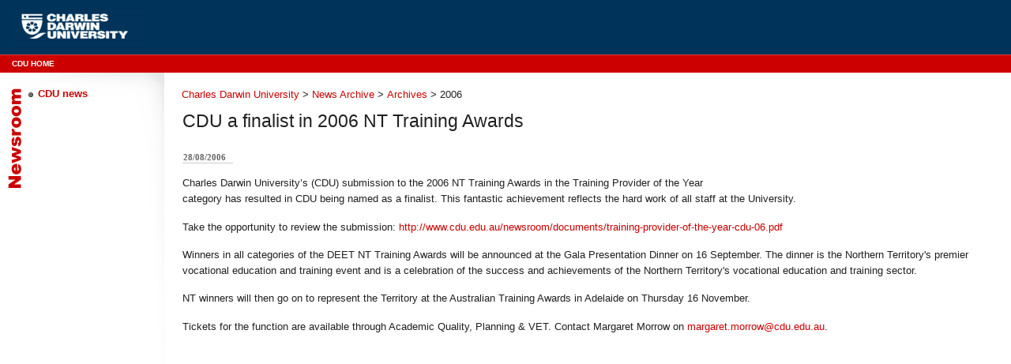

--- FILE ---
content_type: text/html
request_url: https://ext.cdu.edu.au/newsroom/a/2006/Pages/1326.aspx.html
body_size: 6005
content:

<!DOCTYPE html PUBLIC "-//W3C//DTD XHTML 1.0 Transitional//EN" "http://www.w3.org/TR/xhtml1/DTD/xhtml1-transitional.dtd">
<html xmlns="http://www.w3.org/1999/xhtml" lang="en-GB" __expr-val-dir="ltr" dir="ltr">
<head><meta name="GENERATOR" content="Microsoft SharePoint" /><meta http-equiv="Content-Type" content="text/html; charset=utf-8" /><meta http-equiv="Expires" content="0" /><title>
	
	CDU a finalist in 2006 NT Training Awards

</title><script src="../../../../_layouts/1033/init.js%3Frev=ck+HdHQ8ABQHif7kr+j7iQ=="></script>
<script type="text/javascript" language="javascript" src="../../../../_layouts/1033/core.js%3Frev=S5dt4K8TJGVTYU9HrW6enw==" defer></script>
<script type="text/javascript" language="javascript" src="../../../../_layouts/1033/non_ie.js%3Frev=yfNry4hY0Gwa%252FPDNGrqXVg=="></script>
<link rel="stylesheet" type="text/css" href="../../../../_layouts/1033/styles/HtmlEditorCustomStyles.css%3Frev=8SKxtNx33FmoDhbbfB27UA==.css"/>
<link rel="stylesheet" type="text/css" href="../../../../_layouts/1033/styles/HtmlEditorTableFormats.css%3Frev=guYGdUBUxQit03E2jhSdvA==.css"/>
<link rel="stylesheet" type="text/css" href="../../../../Style&#32;Library/en-US/Core&#32;Styles/pageLayouts.css"/>
<link rel="stylesheet" type="text/css" href="../../../../Style&#32;Library/en-US/Core&#32;Styles/rca.css"/>
<link rel="stylesheet" type="text/css" href="../../../../_layouts/1033/styles/core.css%3Frev=5msmprmeONfN6lJ3wtbAlA==.css"/>

	
	
	
<meta http-equiv="Content-Type" content="text/html; charset=utf-8" /><meta http-equiv="Content-Language" content="en" /><meta name="Language" content="en" /><meta name="Author" content="Charles Darwin University" /><meta name="Keywords" content="University, Darwin, Northern Territory, Study, Higher Education, Tafe, VET, VTE, Education, Teritiary, SATAC, Research, CDU, NTU, Alice Springs, Katherine, Nhulunbuy, Jabiru, Remote education, distance education, online education, learning" /><meta name="Description" content="Formed in 2003 through a merger between the Northern Territory University, Alice Springs-based Centralian College, NT Rural College in Katherine, and the Menzies School of Health Research, Charles Darwin University offers a fresh approach to training, education, research and knowledge application. It aspires to be recognised internationally as a centre of excellence in Indigenous and cross cultural knowledge, tropical knowledge (relevant to the wet/dry tropics) and desert knowledge." /><meta name="DC.creator" content="Charles Darwin University" /><meta name="DC.publisher" content="Charles Darwin University" /><meta name="DC.title" content="Charles Darwin University" /><meta name="DC.date" content="2007" /><meta name="DC.subject" content="University, Darwin, Northern Territory, Study, Higher Education, Tafe, VET, VTE, Education, Teritiary, SATAC, Research, CDU, NTU, Alice Springs, Katherine, Nhulunbuy, Jabiru, Remote education, distance education, online education, learning" /><meta name="DC.description" lang="en" content="Formed in 2003 through a merger between the Northern Territory University, Alice Springs-based Centralian College, NT Rural College in Katherine, and the Menzies School of Health Research, Charles Darwin University offers a fresh approach to training, education, research and knowledge application. It aspires to be recognised internationally as a centre of excellence in Indigenous and cross cultural knowledge, tropical knowledge (relevant to the wet/dry tropics) and desert knowledge." /><meta name="DC.identifier" content="http://www.cdu.edu.au/" /><meta name="DC.rights" content="http://www.cdu.edu.au/copyright/" /> 	
<style type="text/css">
	@import url('../../../../Style Library/style_newsroom.css');
</style> 
<!--[if IE 6]>
<style type="text/css">
	@import url('/Style%20Library/style_newsroom_ie6.css');
</style> 
<![endif]-->
<!--[if IE 7]>
<style type="text/css">
	@import url('/Style%20Library/style_newsroom_ie7.css');
</style> 
<![endif]-->

</head>
<body onload="javascript:_spBodyOnLoadWrapper();" id="newsroom">
<div id="body-container">
<form name="aspnetForm" method="post" action="1326.aspx.html" id="aspnetForm">
<input type="hidden" name="__SPSCEditMenu" id="__SPSCEditMenu" value="true" />
<input type="hidden" name="MSOWebPartPage_PostbackSource" id="MSOWebPartPage_PostbackSource" value="" />
<input type="hidden" name="MSOTlPn_SelectedWpId" id="MSOTlPn_SelectedWpId" value="" />
<input type="hidden" name="MSOTlPn_View" id="MSOTlPn_View" value="0" />
<input type="hidden" name="MSOTlPn_ShowSettings" id="MSOTlPn_ShowSettings" value="False" />
<input type="hidden" name="MSOGallery_SelectedLibrary" id="MSOGallery_SelectedLibrary" value="" />
<input type="hidden" name="MSOGallery_FilterString" id="MSOGallery_FilterString" value="" />
<input type="hidden" name="MSOTlPn_Button" id="MSOTlPn_Button" value="none" />
<input type="hidden" name="__REQUESTDIGEST" id="__REQUESTDIGEST" value="0x5F1DE33CBBB873D2D3E4886E309572F2A3C1ED0C3C48557E4D6AE29C0E6DA6A3BF8CC291D6668D3A036BEBA43CDB2354DC187FB6467996686DC546E7E86D23F8,12 Jun 2013 23:40:37 -0000" />
<input type="hidden" name="MSOAuthoringConsole_FormContext" id="MSOAuthoringConsole_FormContext" value="" />
<input type="hidden" name="MSOAC_EditDuringWorkflow" id="MSOAC_EditDuringWorkflow" value="" />
<input type="hidden" name="MSOSPWebPartManager_DisplayModeName" id="MSOSPWebPartManager_DisplayModeName" value="Browse" />
<input type="hidden" name="MSOWebPartPage_Shared" id="MSOWebPartPage_Shared" value="" />
<input type="hidden" name="MSOLayout_LayoutChanges" id="MSOLayout_LayoutChanges" value="" />
<input type="hidden" name="MSOLayout_InDesignMode" id="MSOLayout_InDesignMode" value="" />
<input type="hidden" name="MSOSPWebPartManager_OldDisplayModeName" id="MSOSPWebPartManager_OldDisplayModeName" value="Browse" />
<input type="hidden" name="MSOSPWebPartManager_StartWebPartEditingName" id="MSOSPWebPartManager_StartWebPartEditingName" value="false" />
<input type="hidden" name="__VIEWSTATE" id="__VIEWSTATE" value="/[base64]" />

<script> var MSOWebPartPageFormName = 'aspnetForm';</script>
<script src="../../../../WebResource.axd%3Fd=654xPevqzKDTU_To5kT8SX9zaMiMSUH9p1m_mWoVVzuBPmczVGmt9mDR3AJ3bLR9GhDiDZzeeyemvwAQT4SB-nZ8crc1&amp;t=635049295389067492" type="text/javascript"></script>
	<div id="site-actions">
		
		<!-- LOGIN / WELCOME MENU AND SITE ACTIONS MENU -->
		<table>
			<tr>
				<td>
<a id="ctl00_explitLogout_ExplicitLogin" href="/newsroom/a/2006/_layouts/Authenticate.aspx?Source=%2Fnewsroom%2Fa%2F2006%2FPages%2F1326%2Easpx" style="display:block;">Sign In</a>
</td>
	 			<td>
<!-- Begin Action Menu Markup -->
<table height=100% class="ms-siteaction" cellpadding=0 cellspacing=0>
	<tr>
					   <td class="ms-siteactionsmenu" id="siteactiontd">
					   
					</td>
	</tr>
</table>
<!-- End Action Menu Markup -->
</td>
			</tr>
		</table>
	</div>
	<div id="page-header">
		<div id="site-logo"><a name="top"></a>
			<img id="header-logo" src="../../../../Style&#32;Library/Images/newsroom/cdu_header_logo_small.gif" title="Charles Darwin University" alt="Charles Darwin University" width="168" height="47"  /></div>
		<!-- SEARCH BOX -->
		<div id="search">
				
		</div>
	</div>
	<div id="utility-bar">
		<!-- PRIMARY NAVIGATION -->
		<a href="1326.aspx.html#zz1_GlobalNav_SkipLink"><img alt="Skip navigation links" src="../../../../WebResource.axd%3Fd=so9Lln-ui_QkEYm9NVZbF5WxDQSDzUv7hrO72dZM6Mvwk66k9rdt5Lcb4xHZTsK_aNDtxUPUX7wCKEdMWXIm_dJRTHo1&amp;t=635049295389067492" width="0" height="0" border="0" /></a><table id="zz1_GlobalNav" class="globalNav" cellpadding="0" cellspacing="0" border="0">
	<tr>
		<td onmouseover="Menu_HoverStatic(this)" onmouseout="Menu_Unhover(this)" onkeyup="Menu_Key(event)" id="zz1_GlobalNavn0"><table class="globalNavItem" cellpadding="0" cellspacing="0" border="0" width="100%">
			<tr>
				<td nowrap="nowrap"><a class="globalNavItem" href="http://www.cdu.edu.au/">CDU Home</a></td>
			</tr>
		</table></td><td width="0"></td>
	</tr>
</table><a id="zz1_GlobalNav_SkipLink"></a>
		
	</div>
	<div id="authorig-console">
		<!-- AUTHORING CONSOLE -->
		

		
		
			
<!-- Console -->
<span id="ctl00_SPNavigation_ctl01_publishingContext1"></span>

<!-- Console -->

		
	</div>
	<div id="container">
		 <div id="side-bar">
			<!-- SECONDARY NAVIGATION -->
			
			
			
				<a href="1326.aspx.html#zz2_CurrentNav_SkipLink"><img alt="Skip navigation links" src="../../../../WebResource.axd%3Fd=so9Lln-ui_QkEYm9NVZbF5WxDQSDzUv7hrO72dZM6Mvwk66k9rdt5Lcb4xHZTsK_aNDtxUPUX7wCKEdMWXIm_dJRTHo1&amp;t=635049295389067492" width="0" height="0" border="0" /></a><table id="zz2_CurrentNav" class="local-menu-sub" cellpadding="0" cellspacing="0" border="0">
	<tr onmouseover="Menu_HoverRoot(this)" onmouseout="Menu_Unhover(this)" onkeyup="Menu_Key(event)" title="http://www.cdu.edu.au/newsroom/category/newsroom" id="zz2_CurrentNavn0">
		<td><table class="local-menu-header" cellpadding="0" cellspacing="0" border="0" width="100%">
			<tr>
				<td width="100%"><a class="local-menu-header" href="http://www.cdu.edu.au/newsroom/category/newsroom" accesskey="3">CDU news</a></td>
			</tr>
		</table></td>
	</tr>
</table><a id="zz2_CurrentNav_SkipLink"></a>
				
			
			
			
		</div>
		<div id="content">
			<div id="pbreadcrumb">
			    <!-- BREADCRUMB -->
				
	<div class="breadcrumb">
		<span id="ctl00_PlaceHolderTitleBreadcrumb_siteMapPath"><span><a title="Charles Darwin University" class="ms-sitemapdirectional" href="http://www.cdu.edu.au/">Charles Darwin University</a></span><span> &gt; </span><span><a title="CDU News Room" class="ms-sitemapdirectional" href="../../../../index.html">News Archive</a></span><span> &gt; </span><span><a class="ms-sitemapdirectional" href="../../../../NEWSROOM/A.html">Archives</a></span><span> &gt; </span><span class="breadcrumbCurrent">2006</span></span>
	</div>

			</div>
			<table id="page-content-table">
				<tr>
					<td>
					<!-- PAGE TITLE AND CONTENT -->
					<h1>
	CDU a finalist in 2006 NT Training Awards&nbsp;
</h1>
					
	
	<div style="clear:both">&nbsp;</div>
	<div class="articleLayout">
		<div class="floatRight">
		<table cellspacing=0 cellpadding=0>
			<tr>
				<td class="image">
					<div id="ctl00_PlaceHolderMain_ImageField__ControlWrapper_RichImageField" style="display:inline"><span dir=""></span>&nbsp;</div>
				</td>
			</tr>
			<tr>
				<td class="caption">
					<div id="ctl00_PlaceHolderMain_Caption__ControlWrapper_RichHtmlField" style="display:inline"></div>
				</td>
			</tr>
		</table>
		</div>
		<table class="header">
			<tr>
				<td class="dateLine">
					28/08/2006&nbsp;
				</td>
				<td width=100% class="byLine">
					&nbsp;
				</td>
			</tr>
		</table>
		<div class="pageContent">
			<div id="ctl00_PlaceHolderMain_Content__ControlWrapper_RichHtmlField" style="display:inline"><p>Charles Darwin University’s (CDU) submission to the 2006 NT Training Awards in the Training Provider of the Year category has resulted in CDU being named as a finalist. This fantastic achievement reflects the hard work of all staff at the University.</p>
<p>Take the opportunity to review the submission: <a href="http://www.cdu.edu.au/newsroom/documents/training-provider-of-the-year-cdu-06.pdf">http://www.cdu.edu.au/newsroom/documents/training-provider-of-the-year-cdu-06.pdf</a></p>
<p>Winners in all categories of the DEET NT Training Awards will be announced at the Gala Presentation Dinner on 16 September. The dinner is the Northern Territory's premier vocational education and training event and is a celebration of the success and achievements of the Northern Territory's vocational education and training sector.</p>
<p>NT winners will then go on to represent the Territory at the Australian Training Awards in Adelaide on Thursday 16 November.</p>
<p>Tickets for the function are available through Academic Quality, Planning &amp; VET. Contact Margaret Morrow on <a href="mailto:margaret.morrow@cdu.edu.au">margaret.morrow@cdu.edu.au</a>.</p></div>
		</div>
	</div>
	

					</td>
				</tr>
			</table>
		</div>
	</div>
	<!-- OTHER REQUIRED PLACEHOLDERS (HIDDEN) -->
	
	<div id="clearfooter"></div>	


<script type="text/javascript">
//<![CDATA[
var __wpmExportWarning='This Web Part Page has been personalized. As a result, one or more Web Part properties may contain confidential information. Make sure the properties contain information that is safe for others to read. After exporting this Web Part, view properties in the Web Part description file (.WebPart) by using a text editor such as Microsoft Notepad.';var __wpmCloseProviderWarning='You are about to close this Web Part.  It is currently providing data to other Web Parts, and these connections will be deleted if this Web Part is closed.  To close this Web Part, click OK.  To keep this Web Part, click Cancel.';var __wpmDeleteWarning='You are about to permanently delete this Web Part.  Are you sure you want to do this?  To delete this Web Part, click OK.  To keep this Web Part, click Cancel.';var zz1_GlobalNav_Data = new Object();
zz1_GlobalNav_Data.disappearAfter = 500;
zz1_GlobalNav_Data.horizontalOffset = 0;
zz1_GlobalNav_Data.verticalOffset = 0;
zz1_GlobalNav_Data.hoverClass = 'globalNavMenuItemHover';
if (typeof(overrideMenu_HoverStatic) == 'function' && typeof(Menu_HoverStatic) == 'function')
{
_spBodyOnLoadFunctionNames.push('enableFlyoutsAfterDelay');
Menu_HoverStatic = overrideMenu_HoverStatic;
}
var flyoutsAllowed = false;
function enableFlyoutsAfterDelay()
{
setTimeout('flyoutsAllowed = true;', 50);
}
function overrideMenu_HoverStatic(item)
{
if (!flyoutsAllowed || (document.readyState != null && document.readyState != 'complete'))
{
setTimeout(delayMenu_HoverStatic(item), 50);
}
else
{
// this code is the default ASP.NET implementation of Menu_HoverStatic
var node = Menu_HoverRoot(item);
var data = Menu_GetData(item);
if (!data) return;
__disappearAfter = data.disappearAfter;
Menu_Expand(node, data.horizontalOffset, data.verticalOffset);
}
}
function delayMenu_HoverStatic(item)
{
return (function()
{
overrideMenu_HoverStatic(item);
});
}
var zz2_CurrentNav_Data = new Object();
zz2_CurrentNav_Data.disappearAfter = 500;
zz2_CurrentNav_Data.horizontalOffset = 0;
zz2_CurrentNav_Data.verticalOffset = 0;
//]]>
</script>
</form>
</div>
<div id="page-footer">
		<div id="page-footer-content"><a href="http://www.cdu.edu.au/sitemap.html">Site map</a> &#8226;  Contacts: <a href="http://www.cdu.edu.au/visiting/contacts/general.html">General enquiries</a>, <a href="http://www.cdu.edu.au/newsroom/contacts.html">Media</a>, <a href="http://www.cdu.edu.au/visiting/contacts/seniorstaff.html">Senior staff</a>, <a href="http://www.cdu.edu.au/visiting/contacts/facultycontacts.htm">Faculties</a>, <a href="http://www.cdu.edu.au/campuses/contacts.htm">Campuses</a> &#8226; <a href="http://www.cdu.edu.au/campuses/maps.htm">Campus maps</a><br />
		  Maintained by: <a href="http://www.cdu.edu.au/corporatecommunications/">Corporate Communications</a> &#8226; <a href="mailto:ccweb@cdu.edu.au">Feedback</a>&#8226;
		  <a href="http://www.cdu.edu.au/informationact">Privacy Statement</a> &#8226; <a href="http://www.cdu.edu.au/copyright/">Copyright and Disclaimer</a> <br /> CRICOS Provider No: 00300K &#8226; ABN 54 093 513 649 <br />
		  <br />
		  <a href="1326.aspx.html#top" class="top-link">Return to top</a></div>
</div> 	
</body>
</html>

--- FILE ---
content_type: text/css
request_url: https://ext.cdu.edu.au/_layouts/1033/styles/HtmlEditorTableFormats.css%3Frev=guYGdUBUxQit03E2jhSdvA==.css
body_size: 1341
content:
/* _lcid="1033" _version="12.0.4518"
    _LocalBinding */
.ms-rteTable-1   {
	border-width: 0px;
	border-style: none;
	border-collapse: collapse;
	font-family: Tahoma;  
}
.ms-rteTable-1 tr.ms-rteTableHeaderRow-1      {
	margin: 10px;
	padding: 10px;
	color: #3F4D6B;
	background: #D6E8FF;
	text-align: left;
	font-size: 10pt;  
	font-style: normal;
	font-family: Tahoma;  
	text-transform: capitalize;
	font-weight: bold;
	border-spacing: 10px;
	line-height: 14pt;
	vertical-align: top;
}
.ms-rteTable-1 td.ms-rteTableHeaderFirstCol-1    {
	padding: 0in 5.4pt 0in 5.4pt;
	color: #3a4663;
	line-height: 14pt;
}
.ms-rteTable-1 td.ms-rteTableHeaderLastCol-1  {
	padding: 0in 5.4pt 0in 5.4pt; 
	color: #3a4663;
	line-height: 14pt;
}
.ms-rteTable-1 td.ms-rteTableHeaderOddCol-1 {
	padding:0in 5.4pt 0in 5.4pt; 
	color: #3a4663;
	line-height: 14pt;
}
.ms-rteTable-1 td.ms-rteTableHeaderEvenCol-1 
{
	padding:0in 5.4pt 0in 5.4pt; color: #3a4663;
	line-height: 14pt;
}
.ms-rteTable-1 tr.ms-rteTableOddRow-1  {
	color: #666666;
	background-color: #F2F3F4;
	font-size: 10pt;   
	vertical-align: top;
}
.ms-rteTable-1 tr.ms-rteTableEvenRow-1   {
	color: #666666;
	background-color: #E7EBF7;
	font-size: 10pt;   
	vertical-align: top;
}
.ms-rteTable-1 td.ms-rteTableFirstCol-1  {
	padding: 0in 5.4pt 0in 5.4pt;
}
.ms-rteTable-1 td.ms-rteTableLastCol-1 {padding:0in 5.4pt 0in 5.4pt;}
.ms-rteTable-1 td.ms-rteTableOddCol-1  {
	padding: 0in 5.4pt 0in 5.4pt;
}
.ms-rteTable-1 td.ms-rteTableEvenCol-1 {
	padding:0in 5.4pt 0in 5.4pt;
}
.ms-rteTable-1 tr.ms-rteTableFooterRow-1     {
	background-color: #D6E8FF;
	color: #4A5A80;
	font-weight: 500;
	font-size: 10pt;  
	font-family: Tahoma;  
	line-height: 11pt;
}
.ms-rteTable-1 td.ms-rteTableFooterFirstCol-1  {
	padding: 0in 5.4pt 0in 5.4pt;
	border-top: solid gray 1.0pt;
	text-align: left;
}
.ms-rteTable-1 td.ms-rteTableFooterLastCol-1 {
	padding:0in 5.4pt 0in 5.4pt;
	border-top:solid gray 1.0pt;
	text-align:left;
}
.ms-rteTable-1 td.ms-rteTableFooterOddCol-1  {
	padding: 0in 5.4pt 0in 5.4pt;
	text-align: left;
	border-top: solid gray 1.0pt;
}
.ms-rteTable-1 td.ms-rteTableFooterEvenCol-1  {
	padding: 0in 5.4pt 0in 5.4pt;
	text-align: left;
	border-top: solid gray 1.0pt;
}
.ms-rteTable-2   {
	border-collapse: collapse;
	border: solid 0px;
	font-family: Tahoma;   
}
.ms-rteTable-2 tr.ms-rteTableHeaderRow-2     {
	border-width: 1.0pt 1.0pt 3.0pt 1.0pt;
	margin-top: 0in;
	margin-right: 0in;
	margin-bottom: 10.0pt;
	margin-left: 0in;
	line-height: 115%;
	font-size: 11.0pt;  
	font-family: "Calibri","sans-serif";  
	width: 119.7pt;
	border: solid white 1.0pt;
	border-bottom: solid white 3.0pt;
	background: #4F81BD;
	padding: 0in 5.4pt 0in 5.4pt;
	color: #FFFFFF;	
}
.ms-rteTable-2 td.ms-rteTableHeaderFirstCol-2   {
	border-width: 1.0pt 1.0pt 3.0pt 1.0pt;
	border: solid white 1.0pt;
	border-bottom: solid white 3.0pt;
	padding: 0in 5.4pt 0in 5.4pt;
}
.ms-rteTable-2 td.ms-rteTableHeaderLastCol-2  {
	border-width: 1.0pt 1.0pt 3.0pt 1.0pt;
	border: solid white 1.0pt;
	border-bottom: solid white 3.0pt;
	padding: 0in 5.4pt 0in 5.4pt;
}
.ms-rteTable-2 td.ms-rteTableHeaderOddCol-2 {
	border-width: 1.0pt 1.0pt 3.0pt 1.0pt;
	border: solid white 1.0pt;
	border-bottom: solid white 3.0pt;
	padding: 0in 5.4pt 0in 5.4pt;
}
.ms-rteTable-2 td.ms-rteTableHeaderEvenCol-2 {
	border-width: 1.0pt 1.0pt 3.0pt 1.0pt;
	border: solid white 1.0pt;
	border-bottom: solid white 3.0pt;
	padding: 0in 5.4pt 0in 5.4pt;
}
.ms-rteTable-2 tr.ms-rteTableOddRow-2 {
	color: #666666;
	background-color: #F2F3F4;
	font-size: 10pt;   
	vertical-align: top;
}
.ms-rteTable-2 tr.ms-rteTableEvenRow-2 {
	color: #666666;
	background-color: #E7EBF7;
	font-size: 10pt;   
	vertical-align: top;	
}
.ms-rteTable-2 td.ms-rteTableFirstCol-2  {
	margin-top: 0in;
	margin-right: 0in;
	margin-bottom: 10.0pt;
	margin-left: 0in;
	line-height: 115%;
	font-size: 11.0pt;  
	font-family: "Calibri","sans-serif";  
	width: 119.7pt;
	border-top: none;
	border-left: solid white 1.0pt;
	border-bottom: none;
	border-right: solid white 3.0pt;
	background: #4F81BD;
	padding: 0in 5.4pt 0in 5.4pt;
	color: #FFFFFF;
}
.ms-rteTable-2 td.ms-rteTableLastCol-2 {
	padding:0in 5.4pt 0in 5.4pt;
}
.ms-rteTable-2 td.ms-rteTableOddCol-2  {
	padding: 0in 5.4pt 0in 5.4pt;
}
.ms-rteTable-2 td.ms-rteTableEvenCol-2 {
	padding:0in 5.4pt 0in 5.4pt;
}
.ms-rteTable-2 tr.ms-rteTableFooterRow-2    {
	color: #666666;
	background-color: #FFFFFF;
	font-size: 10pt;  
	vertical-align: top;
	padding: 0in 5.4pt 0in 5.4pt;
}
.ms-rteTable-2 td.ms-rteTableFooterFirstCol-2  {
	margin-top: 0in;
	margin-right: 0in;
	margin-bottom: 10.0pt;
	margin-left: 0in;
	line-height: 115%;
	font-size: 11.0pt;  
	font-family: "Calibri","sans-serif";  
	width: 119.7pt;
	border-top: none;
	border-left: solid white 1.0pt;
	border-bottom: none;
	border-right: solid white 3.0pt;
	background: #4F81BD;
	padding: 0in 5.4pt 0in 5.4pt;
	color: #FFFFFF;
}
.ms-rteTable-2 td.ms-rteTableFooterLastCol-2 {
	padding: 0in 5.4pt 0in 5.4pt;
}
.ms-rteTable-2 td.ms-rteTableFooterOddCol-2  {
	padding: 0in 5.4pt 0in 5.4pt;
}
.ms-rteTable-2 td.ms-rteTableFooterEvenCol-2  {
	padding: 0in 5.4pt 0in 5.4pt;
}
.ms-rteTable-3   {
	border-collapse: collapse;
	border: solid 0px;
	font-family: Tahoma;   
}
.ms-rteTable-3 tr.ms-rteTableHeaderRow-3   {
	margin: 10px;
	padding: 10px;
	color: #3a4663;
	text-align: left;
	font-size: 10pt;  
	font-style: normal;
	font-family: Verdana;  
	text-transform: capitalize;
	font-weight: normal;
	border-spacing: 10px;
	vertical-align: top;
	background-color: #C4D1E3;
}
.ms-rteTable-3 td.ms-rteTableHeaderFirstCol-3    {
	padding: 0in 5.4pt 0in 5.4pt;
	color: #3a4663;
	line-height: 14pt;
}
.ms-rteTable-3 td.ms-rteTableHeaderLastCol-3   {
	padding: 0in 5.4pt 0in 5.4pt;
	color: #3a4663;
	line-height: 14pt;
}
.ms-rteTable-3 td.ms-rteTableHeaderOddCol-3  {
	padding: 0in 5.4pt 0in 5.4pt;
	color: #3a4663;
	line-height: 14pt;
}
.ms-rteTable-3 td.ms-rteTableHeaderEvenCol-3 
 {
	padding: 0in 5.4pt 0in 5.4pt;
	color: #3a4663;
	line-height: 14pt;
}
.ms-rteTable-3 tr.ms-rteTableOddRow-3 {
	color:#666666;
	vertical-align: top;
	font-size: 10pt;  
}
.ms-rteTable-3 tr.ms-rteTableEvenRow-3 {
	color:#666666;
	vertical-align: top;
	font-size: 10pt;  
}
.ms-rteTable-3 td.ms-rteTableFirstCol-3   {
	padding: 0in 5.4pt 0in 5.4pt;
	background-color: #E7EBF7;
}
.ms-rteTable-3 td.ms-rteTableLastCol-3  {
	padding: 0in 5.4pt 0in 5.4pt;
	background-color:#E7EBF7;
}
.ms-rteTable-3 td.ms-rteTableOddCol-3   {
	padding: 0in 5.4pt 0in 5.4pt;
	background-color:#F7F3F7;
}
.ms-rteTable-3 td.ms-rteTableEvenCol-3  {
	padding: 0in 5.4pt 0in 5.4pt;
	background-color:#E7EBF7
}
.ms-rteTable-3 tr.ms-rteTableFooterRow-3      {
	background-color: #C4D1E3;
	color: #3a4663;
	font-weight: normal;
	font-size: 10pt;  
	font-family: Verdana;  
	line-height: 11pt;
}
.ms-rteTable-3 td.ms-rteTableFooterFirstCol-3   {
	padding: 0in 5.4pt 0in 5.4pt;
	text-align: left;
}
.ms-rteTable-3 td.ms-rteTableFooterLastCol-3   {
	padding: 0in 5.4pt 0in 5.4pt;
	text-align: left;
}
.ms-rteTable-3 td.ms-rteTableFooterOddCol-3   {
	padding: 0in 5.4pt 0in 5.4pt;
	text-align: left;
}
.ms-rteTable-3 td.ms-rteTableFooterEvenCol-3   {
	padding: 0in 5.4pt 0in 5.4pt;
	text-align: left;
}
.ms-rteTable-4   {
	border-collapse: collapse;
	border: solid 0px;
	font-family: Tahoma;   
}
.ms-rteTable-4 tr.ms-rteTableHeaderRow-4     {
	border-width: 1.0pt 1.0pt 3.0pt 1.0pt;
	margin-top: 0in;
	margin-right: 0in;
	margin-bottom: 10.0pt;
	margin-left: 0in;
	line-height: 115%;
	font-size: 11.0pt;  
	font-family: "Calibri","sans-serif";  
	width: 119.7pt;
	background: #4F81BD;
	padding: 0in 5.4pt 0in 5.4pt;
	color: #FFFFFF;	
}
.ms-rteTable-4 td.ms-rteTableHeaderFirstCol-4   {
	padding: 0in 5.4pt 0in 5.4pt;
}
.ms-rteTable-4 td.ms-rteTableHeaderLastCol-4  {
	padding: 0in 5.4pt 0in 5.4pt;
}
.ms-rteTable-4 td.ms-rteTableHeaderOddCol-4 {
	padding: 0in 5.4pt 0in 5.4pt;
}
.ms-rteTable-4 td.ms-rteTableHeaderEvenCol-4 {
	padding: 0in 5.4pt 0in 5.4pt;
}
.ms-rteTable-4 tr.ms-rteTableOddRow-4 {
	border-width: 1pt;
	color: #666666;
	font-size: 10pt;  
	vertical-align: top;
	border-bottom-style: solid;
	border-bottom-color: #4F81BD;
}
.ms-rteTable-4 tr.ms-rteTableEvenRow-4 {
	color: #666666;
	font-size: 10pt;  
	vertical-align: top;	
}
.ms-rteTable-4 td.ms-rteTableFirstCol-4  {
	border-width: 1pt;
	border-color: #4F81BD;
	padding: 0in 5.4pt 0in 5.4pt;
	border-bottom-style: solid;
	border-left-style: solid;
}
.ms-rteTable-4 td.ms-rteTableLastCol-4 {
	border-width: 1pt;
	border-color: #4F81BD;
	border-bottom-style: solid;
	border-right-style: solid;
	padding: 0in 5.4pt 0in 5.4pt;
}
.ms-rteTable-4 td.ms-rteTableOddCol-4  {
	border-width: 1pt;
	border-color: #4F81BD;
	padding: 0in 5.4pt 0in 5.4pt;
	border-bottom-style: solid;
}
.ms-rteTable-4 td.ms-rteTableEvenCol-4 {
	border-width: 1pt;
	border-color: #4F81BD;
	padding: 0in 5.4pt 0in 5.4pt;
	border-bottom-style: solid;
}
.ms-rteTable-4 tr.ms-rteTableFooterRow-4    {
	color: #355C8C;
	background-color: #FFFFFF;
	font-size: 10pt;  
	vertical-align: top;
	padding: 0in 5.4pt 0in 5.4pt;
}
.ms-rteTable-4 td.ms-rteTableFooterFirstCol-4  {
	border-width: 1pt;
	border-color: #4F81BD;
	border-bottom-style: solid;
	border-left-style: solid;
	padding: 0in 5.4pt 0in 5.4pt;
}
.ms-rteTable-4 td.ms-rteTableFooterLastCol-4 {
	border-width: 1pt;
	border-color: #4F81BD;
	border-bottom-style: solid;
	border-right-style: solid;
	padding: 0in 5.4pt 0in 5.4pt;
}
.ms-rteTable-4 td.ms-rteTableFooterOddCol-4  {
	border-width: 1pt;
	border-color: #4F81BD;
	border-bottom-style: solid;
	padding: 0in 5.4pt 0in 5.4pt;
}
.ms-rteTable-4 td.ms-rteTableFooterEvenCol-4  {
	border-width: 1pt;
	border-color: #4F81BD;
	border-bottom-style: solid;
	padding: 0in 5.4pt 0in 5.4pt;
}
.ms-rteTable-5   {
	border-collapse: collapse;
	border: solid 0px;
	font-family: Tahoma   
}
.ms-rteTable-5 tr.ms-rteTableHeaderRow-5     {
	margin: 10px;
	padding: 10px;
	color: #3A4663;
	text-align: left;
	font-size: 10pt;  
	font-style: normal;
	font-family: Tahoma;  
	text-transform: capitalize;
	font-weight: 500;
	border-spacing: 10px;
	line-height: 11pt;
	vertical-align: top;
}
.ms-rteTable-5 td.ms-rteTableHeaderFirstCol-5   {
	padding: 0in 5.4pt 0in 5.4pt;
	color: #3a4663;
}
.ms-rteTable-5 td.ms-rteTableHeaderLastCol-5  {
	padding: 0in 5.4pt 0in 5.4pt; 
	color: #3a4663;
}
.ms-rteTable-5 td.ms-rteTableHeaderOddCol-5 {
	padding:0in 5.4pt 0in 5.4pt; 
	color: #3a4663;
}
.ms-rteTable-5 td.ms-rteTableHeaderEvenCol-5 
{padding:0in 5.4pt 0in 5.4pt; color: #3a4663;
}
.ms-rteTable-5 tr.ms-rteTableOddRow-5 {
	color: #666666;
	vertical-align: top;
	font-size: 10pt; 
}
.ms-rteTable-5 tr.ms-rteTableEvenRow-5 {
	color: #666666;
	vertical-align: top;	
	font-size: 10pt; 
}
.ms-rteTable-5 td.ms-rteTableFirstCol-5  {
	padding: 0in 5.4pt 0in 5.4pt;
}
.ms-rteTable-5 td.ms-rteTableLastCol-5 {padding:0in 5.4pt 0in 5.4pt;}
.ms-rteTable-5 td.ms-rteTableOddCol-5  {
	padding: 0in 5.4pt 0in 5.4pt;
}
.ms-rteTable-5 td.ms-rteTableEvenCol-5 {padding:0in 5.4pt 0in 5.4pt;}
.ms-rteTable-5 tr.ms-rteTableFooterRow-5    {
	color: #3a4663;
	font-weight: 500;
	font-size: 10pt; 
	font-family: Tahoma;  
	line-height: 11pt;
}
.ms-rteTable-5 td.ms-rteTableFooterFirstCol-5  {
	padding: 0in 5.4pt 0in 5.4pt;
	text-align: left;
}
.ms-rteTable-5 td.ms-rteTableFooterLastCol-5 {
	padding:0in 5.4pt 0in 5.4pt;
	text-align:left;
}
.ms-rteTable-5 td.ms-rteTableFooterOddCol-5  {
	padding: 0in 5.4pt 0in 5.4pt;
	text-align: left;
}
.ms-rteTable-5 td.ms-rteTableFooterEvenCol-5  {
	padding: 0in 5.4pt 0in 5.4pt;
	text-align: left;
}


--- FILE ---
content_type: text/css
request_url: https://ext.cdu.edu.au/Style%20Library/en-US/Core%20Styles/rca.css
body_size: 654
content:
/* _lcid="1033" _version="12.0.4518"
    _LocalBinding */
.Normal-P
{
 margin: 0pt 0pt 0pt 0pt; 
 FONT-SIZE:10pt;    
 FONT-FAMILY: verdana, arial, helvetica, sans-serif;  
}
.Normal-H
{
 FONT-SIZE:10pt; 
 FONT-FAMILY: verdana, arial, helvetica, sans-serif; 
}
.Heading1-P
{
 margin: 0pt 0pt 0pt 0pt; 
 FONT-SIZE:22pt; 
 FONT-FAMILY: arial; 
 font-weight: bold;
}
.Heading1-H
{
 FONT-SIZE:22pt; 
 FONT-FAMILY: arial; 
 font-weight: bold;
}
.Heading2-P
{
 margin: 0pt 0pt 0pt 0pt;
 FONT-SIZE:20pt; 
 FONT-FAMILY: arial; 
 font-weight: bold;
}
.Heading2-H
{
 FONT-SIZE:20pt; 
 FONT-FAMILY: arial;  
 font-weight: bold;
}
.Heading3-P
{
 margin: 0pt 0pt 0pt 0pt; 
 FONT-SIZE:18pt; 
 FONT-FAMILY: arial;  
 font-weight: bold;
}
.Heading3-H
{
 FONT-SIZE:18pt; 
 FONT-FAMILY: arial; 
 font-weight: bold;
}
.Heading4-P
{
 margin: 0pt 0pt 0pt 0pt;
 FONT-SIZE:16pt; 
 FONT-FAMILY: arial; 
 font-weight: bold;
}
.Heading4-H
{
 FONT-SIZE:16pt; 
 FONT-FAMILY: arial; 
 font-weight: bold;
}
.Heading5-P
{
 margin: 0pt 0pt 0pt 0pt;
 FONT-SIZE:14pt; 
 FONT-FAMILY: arial; 
 font-weight: bold;
}
.Heading5-H
{
 FONT-SIZE:14pt; 
 FONT-FAMILY: arial; 
 font-weight: bold;
}
.Heading6-P
{
 margin: 0pt 0pt 0pt 0pt;
 FONT-SIZE:13pt; 
 FONT-FAMILY: arial; 
 font-weight: bold;
}
.Heading6-H
{
 FONT-SIZE:13pt; 
 FONT-FAMILY: arial; 
 font-weight: bold;
}
.Heading7-P
{
 margin: 0pt 0pt 0pt 0pt;
 FONT-SIZE:12pt; 
 FONT-FAMILY: arial; 
 font-weight: bold;
}
.Heading7-H
{
 FONT-SIZE:12pt; 
 FONT-FAMILY: arial; 
 font-weight: bold;
}
.Heading8-P
{
 margin: 0pt 0pt 0pt 0pt;
 FONT-SIZE:11pt; 
 FONT-FAMILY: arial; 
 font-weight: bold;
}
.Heading8-H
{
 FONT-SIZE:11pt; 
 FONT-FAMILY: arial; 
 font-weight: bold;
}
.Heading9-P
{
 margin: 0pt 0pt 0pt 0pt;
 FONT-SIZE:10pt; 
 FONT-FAMILY: arial; 
 font-weight: bold;
}
.Heading9-H
{
 FONT-SIZE:10pt; 
 FONT-FAMILY: arial; 
 font-weight: bold;
}
.DefaultParagraphFont-H
{;}
.TableNormal-T
{;}
.TableNormal-R
{;}
.TableNormal-C
{;}
.Title-P
{
 margin: 0pt 0pt 0pt 0pt; 
 FONT-SIZE:24pt; 
 FONT-FAMILY: arial; 
 font-weight: bold; 
 text-align:center;
}
.Title-H
{
 FONT-SIZE:24pt; 
 FONT-FAMILY: arial; 
 font-weight: bold;
 text-align:center;
}
.BodyText-P
{
 margin: 0pt 0pt 0pt 0pt; 
 FONT-SIZE:10pt; 
 FONT-FAMILY: verdana, arial, helvetica, sans-serif; 
}
.BodyText-H
{
 FONT-SIZE:10pt; 
 FONT-FAMILY: verdana, arial, helvetica, sans-serif; 
}
.ListBullet-P
{
 margin: 0pt 0pt 0pt 0pt; 
 FONT-SIZE:10pt; 
 FONT-FAMILY: verdana, arial, helvetica, sans-serif; 
}
.ListBullet-H
{
 FONT-SIZE:10pt; 
 FONT-FAMILY: verdana, arial, helvetica, sans-serif; 
}
.ListBullet2-P
{
 margin: 0pt 0pt 0pt 0pt;
 FONT-SIZE:10pt; 
 FONT-FAMILY: verdana, arial, helvetica, sans-serif; 
}
.ListBullet2-H
{
 FONT-SIZE:10pt; 
 FONT-FAMILY: verdana, arial, helvetica, sans-serif; 
}
.ListBullet3-P
{
 margin: 0pt 0pt 0pt 0pt; 
 FONT-SIZE:10pt; 
 FONT-FAMILY: verdana, arial, helvetica, sans-serif; 
}
.ListBullet3-H
{
 FONT-SIZE:10pt; 
 FONT-FAMILY: verdana, arial, helvetica, sans-serif; 
}
.List-P
{
 margin: 0pt 0pt 0pt 0pt; 
 FONT-SIZE:10pt; 
 FONT-FAMILY: verdana, arial, helvetica, sans-serif; 
}
.List-H
{
 FONT-SIZE:10pt; 
 FONT-FAMILY: verdana, arial, helvetica, sans-serif; 
}
.List2-P
{
 margin: 0pt 0pt 0pt 0pt; 
 FONT-SIZE:10pt; 
 FONT-FAMILY: verdana, arial, helvetica, sans-serif; 
}
.List2-H
{
 FONT-SIZE:10pt; 
 FONT-FAMILY: verdana, arial, helvetica, sans-serif; 
}
.List3-P
{
 margin: 0pt 0pt 0pt 0pt; 
 FONT-SIZE:10pt; 
 FONT-FAMILY: verdana, arial, helvetica, sans-serif; 
}
.List3-H
{
 FONT-SIZE:10pt; 
 FONT-FAMILY: verdana, arial, helvetica, sans-serif; 
}
.BodyText2-P
{
 margin: 0pt 0pt 0pt 0pt; 
 FONT-SIZE:10pt; 
 FONT-FAMILY: verdana, arial, helvetica, sans-serif; 
}
.BodyText2-H
{
 FONT-SIZE:9pt; 
 FONT-FAMILY: verdana, arial, helvetica, sans-serif; 
}
.BodyText3-P
{
 margin: 0pt 0pt 0pt 0pt; 
 FONT-SIZE:10pt; 
 FONT-FAMILY: verdana, arial, helvetica, sans-serif; 
}
.BodyText3-H
{
 FONT-SIZE:8pt; 
 FONT-FAMILY: verdana, arial, helvetica, sans-serif; 
}
.Hyperlink-H
{color:#0000FF;}
.TOC1-P
{
 margin: 0pt 0pt 0pt 0pt; 
 FONT-SIZE:10pt; 
 FONT-FAMILY: verdana, arial, helvetica, sans-serif; 
}
.TOC1-H
{
 FONT-SIZE:10pt; 
 FONT-FAMILY: verdana, arial, helvetica, sans-serif; 
}
.TOC2-P
{
 margin: 0pt 0pt 0pt 0pt; 
 FONT-SIZE:10pt;  
 FONT-FAMILY: verdana, arial, helvetica, sans-serif; 
}
.TOC2-H
{
 FONT-SIZE:10pt; 
 FONT-FAMILY: verdana, arial, helvetica, sans-serif; 
}
.TOC3-P
{
 margin: 0pt 0pt 0pt 0pt;
 FONT-SIZE:10pt; 
 FONT-FAMILY: verdana, arial, helvetica, sans-serif; 
}
.TOC3-H
{
 FONT-SIZE:10pt; 
 FONT-FAMILY: verdana, arial, helvetica, sans-serif; 
}
.TableGrid-T
{;}
.TableGrid-R
{;}
.TableGrid-C
{;}
.majorAsciiTheme
{
 FONT_FAMILY: arial; _LCssFF(RcamajorAsciiThemeFontFamily)
}
.majorAnsiTheme
{
 FONT_FAMILY: arial; _LCssFF(RcamajorAnsiThemeFontFamily)
}
.majorEATheme
{
 FONT_FAMILY: arial; _LCssFF(RcamajorEAThemeFontFamily)
}
.majorCSTheme
{
 FONT_FAMILY: arial; _LCssFF(RcamajorCSThemeFontFamily)
}
.minorAsciiTheme
{
 FONT_FAMILY: verdana; _LCssFF(RcaMinorAsciiThemeFontFamily)
}
.minorAnsiTheme
{
 FONT_FAMILY: verdana; _LCssFF(RcaMinorAnsiThemeFontFamily)
}
.minorEATheme
{
 FONT_FAMILY: verdana; _LCssFF(RcaMinorEAThemeFontFamily)
}
.minorCSTheme
{
 FONT_FAMILY: verdana; _LCssFF(RcaMinorCSThemeFontFamily)
}


--- FILE ---
content_type: text/css
request_url: https://ext.cdu.edu.au/Style%20Library/style_newsroom.css
body_size: 3112
content:
@charset "utf-8";
/* CSS Document */
html, body {
	height: 100%;
}
body {
	background:#fff;
	margin: 0;
	padding: 0;
	font-family:Arial, Helvetica, sans-serif;
	font-size: 76%;/* font sizing in ems, baby. if you want to change anything, just change this.*/
	/*funny thing happens at 75% and lower. opera goes to a nice small size, but moz and ie pc change almost not at all. seems 76% is as small as you can go and stay the same across browsers. poop.*/
	color: #202020;
}
/* Hide Obsolete Elements For Archive */
#ctl00_explitLogout_ExplicitLogin,#page-footer,.cqfeed {
	display: none ! important;
}
#zz2_CurrentNav{
	margin-left:35px;
	position:relative;
	top:-5px;
	margin-bottom:5px;
}
#newsroom {
	font-size:0.8em;
	font-family:Arial, Helvetica, sans-serif;
}
#site-actions {
	color:#fff;
	background:#003359;
}
#site-actions table {
	margin-left:auto;
	margin-right:0px;
}
#body-container {
	min-height:100%;
}
#page-header {
	background:#003359;
	height:47px;
	padding:10px 0 10px 15px;
}
#page-header #site-logo {
	float:left;
	width:120px
}
#page-header #search {
	float:right;
	text-align:right;
	width:420px;
	position:relative;
	left:-2px;
}
#search .ms-sbtable{
	color:#000000;
	font-family:Verdana;
	font-size:0.7em;
	font-style:normal;
	font-weight:normal;
	border-collapse:collapse;
	border:0;
}
#search td.ms-sbcell{
	border:solid 0px #7f9db9;
}
#search td.ms-sbscopes {
	padding-left:70px;
	background:url('Images/newsroom/search-cdu.gif') no-repeat left 4px;
	height:13px;
}
#search .ms-sbplain {
	margin-bottom:12px;
}
#search select.ms-sbscopes {
	margin-bottom:12px;
}
#search td.ms-sbgo{
	background-color:transparent;
	}
#search td.ms-sbgo img {
	padding-bottom:12px;
}
#search .ms-sbLastcell{
	width:10px;
}
#utility-bar {
	background:#c00;
	border-bottom:1px solid #c00;	
	border-top:1px solid #da3e3e;	
	color:#fff;
	font:0.8em Verdana, Arial, Helvetica, sans-serif;
	padding:0 0 0 15px;
}
#utility-bar a {
	color:#fff;
	text-decoration:none;
}
#utility-bar a:hover {
	text-decoration:underline;
}
#container {
	padding:20px 0px;
	background:#fff url('Images/newsroom/sidebar-background.gif') no-repeat -10px 0;
	min-height:340px;
}

/*sidebar*/
#side-bar {
	background: url('Images/newsroom/nav-background.gif') no-repeat 10px top;
	width:207px;
	float:left;
	min-height:130px;
}
.local-menu-container {
	margin-left:35px;
	position:relative;
	top:-5px;
	margin-bottom:5px;
}
.local-menu-header {
}
.local-menu td {
	padding:2px 0 2px 14px;
}
.local-menu-header td {
	padding:4px 0 4px 3px;
	background:url('Images/newsroom/bullet_black.gif') no-repeat 1px 0.8em;
}
.local-menu td {
	padding:4px 0 4px 22px;
	background:url('Images/newsroom/bullet_black.gif') no-repeat 12px 0.8em;
}

.local-menu-header a {
	font-weight:bold;
	padding:5px 0 5px 10px;
}
.local-menu-header-active td a {
	color:#000;
}
.local-menu-item-active  {
	font-weight:bold;
	color:#000;
}

/*content*/
#content {
	margin-left:230px;
	padding-right:40px;
}
#page-content-table {
	margin:0;
	padding:0;
	border-collapse:collapse;
}
/*footer - sticks to the bottom of window */
#clearfooter {
	height: 83px;
	clear:both;
}
#page-footer {
	background: #f2f2f2;
	border-top:1px solid #ddd;
	clear:both;
	color:#666;
	font:0.8em/1.2em Verdana, Arial, Helvetica, sans-serif;
	height: 72px;
	padding: 10px 0 0 197px;
	margin: -83px 0 0 0;	
}
#page-footer a {
	color:#333;
	text-decoration:none;
}
#page-footer a:hover {
	text-decoration:underline;
}
#page-footer-content {
	background: #f2f2f2 url('Images/newsroom/c_footer.gif') no-repeat left 2px;
	padding-left:33px;

}
/*typography*/
a {
	text-decoration: none;
	color:#c00;
}
a:link {
}
a:visited {
}
a:active {
}
a:hover {
	text-decoration: underline;
}
h1 {
	font-size: 1.8em;
	font-weight: normal;
	margin-top: 0.5em;
	margin-bottom:0.5em;
}
h2 {
	font-size: 1.5em;
	margin: 1.2em 0em 1.2em 0em;
	font-weight: normal;
}
h3 {
	font-size: 1.3em;
	margin: 1.2em 0em 1.2em 0em;
	font-weight: bold;
}
h4 {
	font-size: 1.0em;
	margin: 1.2em 0em 1.2em 0em;
	font-weight: bold;
}
h5 {
	font-size: 1.0em;
	margin: 1.2em 0em 1.2em 0em;
	font-weight: bold;
}
h6 {
	font-size: 0.8em;
	margin: 1.2em 0em 1.2em 0em;
	font-weight: bold;
}
img {
	border: 0;
}
ol, ul, li {
	font-size: 1.0em;
	margin-top: 1em;
	margin-bottom: 1em;
}
p {
	font-family:Arial, Helvetica, sans-serif;
	margin: 1.2em 0em 1.2em 0em;
	line-height:1.6em;
}
li > p {
	margin-top: 0.2em;
}
pre {/*moz 1.0/1.1/1.2.1, net 7.0/7.01 make this way too small, but i'm not going to go larger because monospace tends to run you into overflow pretty quick. prior moz and net are okay.*/
	font-family: monospace;
	font-size: 1.0em;
}
strong, b {
	font-weight: bold;
}
table {
	margin:0;
	border-collapse:collapse;
}
form {
	margin:0;
}

/* global styles*/
.clearfloat { /* this class should be placed on a div or break element and should be the final element before the close of a container that should fully contain a float */
	clear:both;
	height:0;
	font-size: 1px;
	line-height: 0px;
}
.hidden {
	display:none;
}
.top-link {
	background:url(Images/newsroom/bullet-up.gif) no-repeat right;
	padding-right:10px;
}
.float-left {
	float:left;
	margin:0 10px 10px 0;
}
.float-right {
	float:right;
	margin:0 0 10px 10px;
}
/* sharepoint defaut styles override */
.ms-siteaction {
	float:right;
}
.ms-pagebreadcrumb,.ms-pagebreadcrumb a{
	background-color:#fff;
}
.ms-pagebreadcrumb {

}
.ms-pagebreadcrumb a{
	color:#c00;
}
.globalNav {
	margin:0;
	padding:0;
	font-weight:bold;
	text-transform:uppercase;
	text-align:left;
	height:1em;
}
.globalNavItem {
	color:#fff;
	margin:5px 15px 5px 0;
	padding:0;
}
.globalNavItemActive {
	text-decoration:underline;
}
.ms-WPBody
{
font-size:1.2em;
font-family:arial,helvetica,sans-serif;
}
.ms-WPBody td
{
font-size:1.2em;
}
/* news article caption */
#newsroom .articleLayout .floatRight .image, #newsroom .articleLayout .floatRight .caption {
	width:300px;
	margin-top:5px;
	text-align:left;
}
.link-item, .link-item a, .link-item a:link, .link-item a:visited {
	color:#c00;
	font-family:Arial, Helvetica, sans-serif;
	font-size:10pt;
	font-weight:bold;
}
.description {
	font-weight:normal;
}
.headertitle, .headertitle a, .headertitle a:link, .headertitle a:visited {
	color:#c00;
	font-family:Arial, Helvetica, sans-serif;
}
.ms-WPHeader TD {
border-bottom:1px solid #ccc;
border-collapse:collapse;
}
#newsroom .articleLayout .floatRight {
	padding-left:20px;
}
#newsroom .articleLayout .floatRight .image, #newsroom .articleLayout .floatRight {
	float:right;
	min-width:100px;
	margin:5px 0 5px 0;
	width:300px;
	clear:right;
}
#newsroom .ms-WPBody .image-area-left {
margin:0 0 10px 0;
/*clear:both;*/
}
.pageContent
{ 
      font-family:Arial, Helvetica, sans-serif;
      font-size:1em;  
      color:#202020; 
}

.ms-formtable{
font-family:Arial, Helvetica, sans-serif;
font-size:1.2em;
}

.ms-WPBody
{
font-size:1.0em;
font-family:Arial, Helvetica, sans-serif;
}
.ms-WPBody TABLE,.ms-TPBody TABLE
{
font-size:1.0em;
}
.ms-WPBody A:link,.ms-WPBody A:visited
{
color:#C00;
text-decoration:none;
}
.ms-WPBody A:hover
{
color:#C00;
text-decoration:underline;
}
.ms-WPBody th,.ms-TPBody th
{
font-weight:bold;
}
.ms-WPBody td
{
font-size:1.0em;
font-family:arial,helvetica,sans-serif;
}
.ms-rteCustom-ArticleTitle, .ms-rteCustom-ArticleHeadLine {
	color:#202020;
	text-transform:none;
}

.PT ul
{
    margin:3px;
	padding:0;
	list-style:none;
}

.PT ul li
{
	padding:0;
	float:left;
	margin:0 .4em .4em 0;
	background:#fff;
	width:auto;
	border:1px solid #1a150f;
	background-position:center center;
	background-repeat:no-repeat;
	overflow:hidden;
}

.PT li a
{
	width:80px;
	height:80px;
	border:solid 1px #fff;
	display:block;
	text-indent:-5000px;
	font:0/0 Arial;
}

#lightbox{
	position: absolute;
	top: 40px;
	left: 0;
	width: 100%;
	z-index: 100;
	text-align: center;
	line-height: 0;
	}

#lightbox a img{ border: none; }

#outerImageContainer{
	position: relative;
	background-color: #fff;
	width: 250px;
	height: 250px;
	margin: 0 auto;
	}

#imageContainer{
	padding: 10px;
	}

#loading{
	position: absolute;
	top: 40%;
	left: 0%;
	height: 25%;
	width: 100%;
	text-align: center;
	line-height: 0;
	}
#hoverNav{
	position: absolute;
	top: 0;
	left: 0;
	height: 100%;
	width: 100%;
	z-index: 10;
	}
#imageContainer>#hoverNav{ left: 0;}
#hoverNav a{ outline: none;}

#prevLink, #nextLink{
	width: 49%;
	height: 100%;
	background: transparent url(../_wpresources/QuestechSystems.SharePoint/1.0.0.0__f1874fca2a9b1c17/Images/blank.gif) no-repeat; /* Trick IE into showing hover */
	display: block;
	}
#prevLink { left: 0; float: left;}
#nextLink { right: 0; float: right;}
#prevLink:hover, #prevLink:visited:hover { background: url(../_wpresources/QuestechSystems.SharePoint/1.0.0.0__f1874fca2a9b1c17/Images/prevlabel.gif) left 15% no-repeat; }
#nextLink:hover, #nextLink:visited:hover { background: url(../_wpresources/QuestechSystems.SharePoint/1.0.0.0__f1874fca2a9b1c17/Images/nextlabel.gif) right 15% no-repeat; }


#imageDataContainer{
	font: 10px Verdana, Helvetica, sans-serif;
	background-color: #fff;
	margin: 0 auto;
	line-height: 1.4em;
	}

#imageData{
	padding:0 10px;
	}
#imageData #imageDetails{ width: 70%; float: left; text-align: left; }	
#imageData #caption{ font-weight: bold;	}
#imageData #numberDisplay{ display: block; clear: left; padding-bottom: 1.0em;	}			
#imageData #bottomNavClose{ width: 66px; float: right;  padding-bottom: 0.7em;	}	
		
#overlay{
	position: absolute;
	top: 0;
	left: 0;
	z-index: 90;
	width: 100%;
	height: 500px;
	background-color: #000;
	filter:alpha(opacity=60);
	-moz-opacity: 0.6;
	opacity: 0.6;
	}
	

.clearfix:after {
	content: "."; 
	display: block; 
	height: 0; 
	clear: both; 
	visibility: hidden;
	}

* html>body .clearfix {
	display: inline-block; 
	width: 100%;
	}

* html .clearfix {
	/* Hides from IE-mac \*/
	height: 1%;
	/* End hide from IE-mac */
	}	
	
